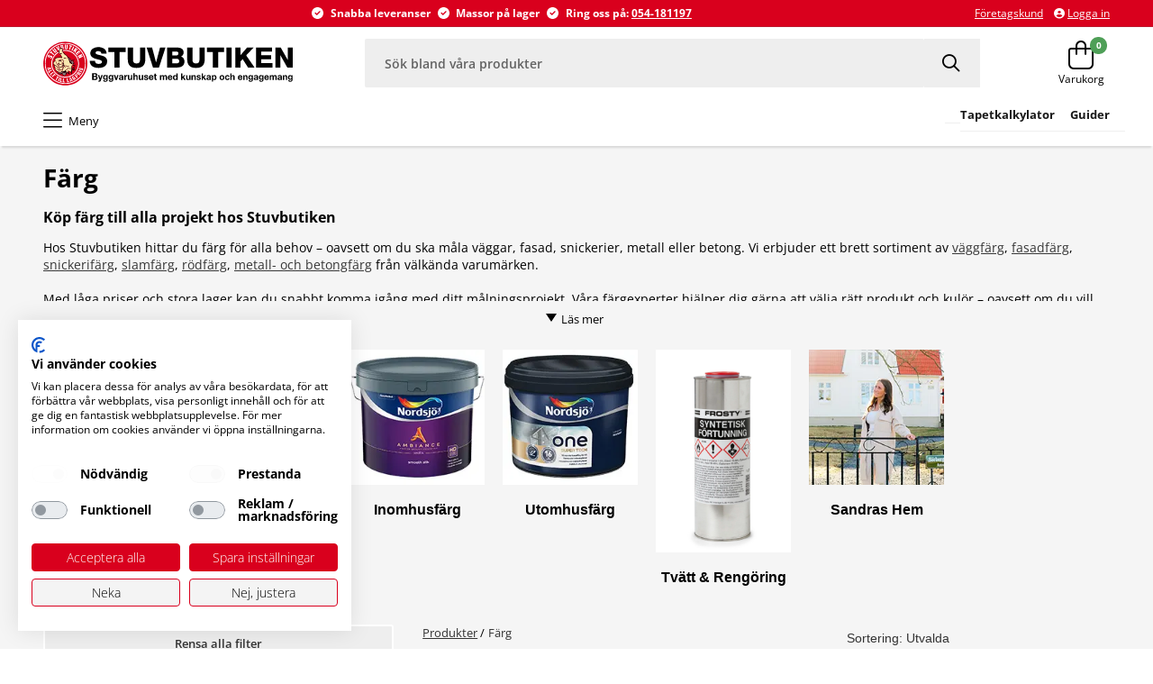

--- FILE ---
content_type: text/html; charset=utf-8
request_url: https://www.stuvbutiken.com/produkter/farg
body_size: 10472
content:


<!DOCTYPE html>
<html lang="sv-se">
<head>
    
    
        <script src="https://consent.cookiefirst.com/sites/stuvbutiken.com-0168ec5d-4170-4df9-a2cd-835c13431e5e/consent.js"></script>
    

    <meta charset="utf-8" />
    <meta name="viewport" content="width=device-width, height=device-height, initial-scale=1.0">

    <title>F&#xE4;rg &amp; tapet till l&#xE5;ga priser p&#xE5; Stuvbutiken</title>
        <meta name="description" content="Stort utbud av f&#xE4;rg &amp; tapet fr&#xE5;n k&#xE4;nda varum&#xE4;rken! L&#xE5;ga priser, kul&#xF6;ranpassning, fraktfritt p&#xE5; tapeter &amp; provbitar. Bes&#xF6;k oss online eller i Karlstad!" />

        <link rel="canonical" href="https://www.stuvbutiken.com/produkter/farg" />

    
        <script>
            (function (w, d, s, l, i) {
            w[l] = w[l] || []; w[l].push({
                'gtm.start':
                    new Date().getTime(), event: 'gtm.js'
            }); var f = d.getElementsByTagName(s)[0],
                j = d.createElement(s), dl = l != 'dataLayer' ? '&l=' + l : ''; j.async = true; j.src =
                    'https://www.googletagmanager.com/gtm.js?id=' + i + dl; f.parentNode.insertBefore(j, f);
            })(window, document, 'script', 'dataLayer', 'GTM-M34BQDQL');
        </script>


    <link rel="shortcut icon" href="/content/icon.ico?d=220322" />
    <link href="https://cdn.svenskwebbhandel.se/fontawesome/6.2.0/css/all.min.css" as="style" rel="stylesheet" type="text/css" />
    <link href="https://cdn.svenskwebbhandel.se/googlefonts/opensans/font-face.min.css?d=220823&display=swap"
          as="style"
          rel="preload"
          onload="this.onload=null;this.rel='stylesheet'" />
    <link href="https://cdn.svenskwebbhandel.se/js-swiper/8.2.2/swiper.min.css" rel="stylesheet" />
    <link rel="stylesheet" href="/lib/styles/above-fold.min.css?v=IVuKw1yAURcWVpl1pZXTP0jeMDqytNFIEw6pkdgVPyA" />
    <script src="/js/above-fold.min.js?v=65QmrGY1l-cW2vqCAW_V7Rz_YGzaD3Z0tEjBnSdfwoU"></script>

    
    <link rel="stylesheet" href="/lib/styles/article-list.min.css?v=ADM_cPzhPQRjd3Q8Rv0SoSAfWQmftM46bfQS3i-4Ke0" />
        <style>
    .layout-wrapper {
        max-width: 100%;
    }

    .swh-template {
        max-width: 95%;
    }

</style>
<style media="screen and (min-width: 0) and (max-width: 820px)">
    .swh-col.hide-desktop {
        display: block;
    }

    .swh-col.hide-mobile {
        display: none;
    }

    .swh-template .swh-col {
        width: 100%!important;
    }
</style>

    <style>
        @import url("https://cdn.jsdelivr.net/npm/bootstrap-icons/font/bootstrap-icons.css");
footer{
border-bottom:2px solid #000;
}

/* .article a figure {
    height: fit-content;
}

.article a figure img {
    height: 100%;
}

.article {
    width: calc(25% - 0.75em);

} */

.extra {
font-size:1.5rem;
font-weight:600;
}

.enrad {
display:flex;
flex-direction:row;
}

.btn {
border: solid white 1px;
color: white;
background: rgba(0,0,0,0.1);
margin: 5px;
}




.circleborder{
top:1rem;
align-self:start;
  position:absolute;
  padding-bottom:30rem;
  padding: 5vmin;
  color: white;
 background-image: url("https://stuvbutiken-test.svenskwebbhandel.se/image?path=cms/e08b5a6c-4a0a-45e0-b94b-e36e207d47c9/cirkel.png");
background-size: contain;
background-repeat: no-repeat;
display:flex;
align-items:center;
border-radius:50%;
flex-direction:column;


}


.circleborder  h5 {
display:flex;
font-size:1.9rem;
    margin-block-start: 0em;
    margin-block-end: 0em;
    margin-inline-start: 0px;
    margin-inline-end: 0px;
    font-weight: bold;

}

.upptill {
font-size: 0.8rem;
}



@media only screen and (max-width: 820px) {
.doljmobil {
display:none;
  }
}

.stuv_content-wrapper {
			  width: 100%;
			  margin: 0 auto;
			}

.stuv_text {
			  line-height: 1.5;
			  overflow: hidden;
			  position: relative;
			}

.stuv_box > .stuv_content {
			  max-height: 13.3em; /* Adjust this value for the desired number of visible lines */
			  overflow: hidden;
			}

.stuv_box > .stuv_content.expanded {
			  max-height: none;
			}

.stuv_box > .stuv_content.expanded .stuv_text::after {
			  display: none; /* Hide the gradient overlay when content is expanded */
			}

.stuv_text::after {
			  stuv_content: "";
			  display: block;
			  width: 100%;
			  height: 100%;
			  position: absolute;
			  bottom: 0;
			  left: 0;
			  background: linear-gradient(to bottom, rgba(255, 255, 255, 0), rgba(255, 255, 255, 1) 70%);
			  z-index: 1; /* Ensure the gradient overlay is above the content */
			}

.stuv_read-more {
			  display: block;
			  margin-top: 10px;
			  text-align: center;
			  cursor: pointer;
			  border: none;
			  background-color: transparent;
			  border:0px solid;
			  border-radius:20px;
			  border-color:#ccc;

			}
			
.triangle {
			  width: 0;
			  height: 0;
			  border-left: 6px solid transparent;
			  border-right: 6px solid transparent;
			  border-top: 9px solid black;
			  position:relative;
			  top:12px;
			  right:5px;
			}




    </style>

    <style>
         .stuv_content-wrapper {
			  width: 100%;
			  margin: 0 auto;
			}

			.stuv_text {
			  line-height: 1.5;
			  overflow: hidden;
			  position: relative;
			}

			.stuv_box > .stuv_content {
			  max-height: 12.3em; /* Adjust this value for the desired number of visible lines */
			  overflow: hidden;
			}

			.stuv_box > .stuv_content.expanded {
			  max-height: none;
			}

			.stuv_box > .stuv_content.expanded .stuv_text::after {
			  display: none; /* Hide the gradient overlay when content is expanded */
			}

			.stuv_text::after {
			  stuv_content: "";
			  display: block;
			  width: 100%;
			  height: 100%;
			  position: absolute;
			  bottom: 0;
			  left: 0;
			  background: linear-gradient(to bottom, rgba(255, 255, 255, 0), rgba(255, 255, 255, 1) 70%);
			  z-index: 1; /* Ensure the gradient overlay is above the content */
			}

			.stuv_read-more {
			  display: block;
			  margin-top: 10px;
			  text-align: center;
			  cursor: pointer;
			  border: none;
			  background-color: transparent;
			  border:0px solid;
			  border-radius:20px;
			  border-color:#ccc;

			}
			
			.triangle {
			  width: 0;
			  height: 0;
			  border-left: 6px solid transparent;
			  border-right: 6px solid transparent;
			  border-top: 9px solid black;
			  position:relative;
			  top:12px;
			  right:5px;
			}
    </style>



    <link rel="stylesheet" href="/designsetup" />
</head>
<body>
    
    <noscript>
        <iframe src="https://www.googletagmanager.com/ns.html?id=GTM-M34BQDQL" 
           height="0" width="0" style="display:none;visibility:hidden"></iframe>
    </noscript>

    <noscript b-uvhbglawi7>
        <img height="1" width="1" style="display:none" src="https://www.facebook.com/tr?id=172451939926658&amp;ev=PageView&amp;noscript=1" />
    </noscript>
    
<div class="spinner hide">
    <div class="inner">
        <span class="icon"></span>
        <span>Laddar...</span>
        <span>Tack f&#xF6;r ditt t&#xE5;lamod!</span>
    </div>
</div>
    <header b-uvhbglawi7 class="layout-element flex wrap">
        <div b-uvhbglawi7 class="skip-to-content">
            <a class="skip-link" href="#MainHref">Till sidans innehåll</a>
            <a class="skip-link" href="#MainFooter">Till sidfoten</a>
        </div>
        <div b-uvhbglawi7 class="usp-content">
            <div b-uvhbglawi7 class="layout-wrapper">
                <nav b-uvhbglawi7 class="information-pages" aria-label="Informationsnavigation">
                    

                </nav>
                <div b-uvhbglawi7 class="textblock">
                       <div class="textblock-text"><img src="/content/circle-check-solid.svg" height="13" width="13" alt="" /><p>Snabba leveranser</p><img src="/content/circle-check-solid.svg" height="13" width="13" alt="" /><p>Massor p&aring; lager</p><img src="/content/circle-check-solid.svg" height="13" width="13" alt="" /><p>Ring oss p&aring;:&nbsp;<a href="tel:+46054181197">054-181197</a></p></div>

                </div>
                <nav b-uvhbglawi7 class="customer-pages flex align-c" aria-label="Kundnavigation">
                        <a class="sign-in" href="/bli-kund">
                            <span b-uvhbglawi7>Företagskund</span>
                        </a>
                        <a class="sign-in" href="/logga-in">
                            <span b-uvhbglawi7 class="icon"></span>
                            <span b-uvhbglawi7>Logga in</span>
                        </a>
                </nav>
            </div>
        </div>
        <div b-uvhbglawi7 class="header-content layout-wrapper">
            <button b-uvhbglawi7 class="toggle-menu hide-desktop">
                <span b-uvhbglawi7>Meny</span>
            </button>

            <a id="Logo" alt="Logo" title="Startsidan" href="/"></a>

            <div b-uvhbglawi7 class="search">
                <label b-uvhbglawi7 for="SearchBox">Sök i webbutiken</label>
                <input b-uvhbglawi7 type="text" id="SearchBox" name="SearchBox" placeholder="Sök bland våra produkter" />
                <button b-uvhbglawi7 id="SearchButton" aria-label="Sök"></button>
                <div b-uvhbglawi7 class="search-content hide"></div>
            </div>
                <span b-uvhbglawi7 class="favorite-btn-space"></span>
                <div b-uvhbglawi7 class="small-cart">
                    <button b-uvhbglawi7 class="toggle-cart icon-button" data-trap-id="TrapPageCart">
                        <span b-uvhbglawi7 class="text">Varukorg</span>
                        <span b-uvhbglawi7 class="count">0</span>
                    </button>
                </div>
                <div b-uvhbglawi7 id="TrapPageCart" class="page-cart hide">
<div class="cart-blanket toggle-cart"></div>
<div id="PageCart">
    <header class="cart-layout">
        <span>Varukorg</span>

            <button class="toggle-cart" aria-label="St&#xE4;ng varukorg" data-closing-tag></button>
            <br />
            <br />
    </header>
    <div class="cart-layout cart-items alert-placeholder">


        


    <div class="cart-empty">Din varukorg är tom...</div>

    </div>
    <div class="cart-layout cart-summary">
            <span><div class="grid grid-cols-2">    <span>Summa varor:</span>    <span class="cart-total"></span></div>    <div class="shipping-cost hide grid grid-cols-2">        <span>Frakt:</span>        <span class="cart-shipping"></span>    </div>    <div class="grid grid-cols-2">            <span>Moms ingår med:</span>        <span class="total-vat"></span>    </div>    <div class="cart-discount-container hide">        <span>Rabatt:</span>        <span class="cart-discount"></span>    </div>    <div class="grid grid-cols-2">        <span>Att betala:</span>        <span class="cart-to-pay"></span>    </div></span>

            <a href="/order/checkout"><span>Till kassan</span></a>
    </div>
</div>


</div>
            <div b-uvhbglawi7 class="blanket"></div>
        </div>
        <nav b-uvhbglawi7 class="component-primary-menu layout-wrapper" aria-label="Produktnavigation" id="ComponentMenu">
            <button b-uvhbglawi7 class="toggle-menu">
                <span b-uvhbglawi7 id="MenuButtonName">Meny</span>
            </button>
            <div b-uvhbglawi7 class="navigation" style="width:100%;">
                <div class="primary-menu" data-level="0" data-accessibility="menu-container">
    <header>
        <span class="title">Meny</span>
        <button class="toggle-menu" aria-label="St&#xE4;ng meny"></button>
    </header>
    <ul>
            <li data-path="produkter/farg">
                <a class="toggle-dropdown" data-level="1" href="/produkter/farg">F&#xE4;rg</a>
                    <div class="toggle-submenu" aria-controls="MenuContentBlock" aria-expanded="false" aria-label="Öppna undermeny F&#xE4;rg" data-accessibility="Submenu-button" tabindex="0"></div>
            </li>
            <li data-path="produkter/tapet">
                <a class="toggle-dropdown" data-level="1" href="/produkter/tapet">Tapet</a>
                    <div class="toggle-submenu" aria-controls="MenuContentBlock" aria-expanded="false" aria-label="Öppna undermeny Tapet" data-accessibility="Submenu-button" tabindex="0"></div>
            </li>
            <li data-path="produkter/badrum-spabad">
                <a class="toggle-dropdown" data-level="1" href="/produkter/badrum-spabad">Badrum &amp; Spabad</a>
                    <div class="toggle-submenu" aria-controls="MenuContentBlock" aria-expanded="false" aria-label="Öppna undermeny Badrum &amp; Spabad" data-accessibility="Submenu-button" tabindex="0"></div>
            </li>
            <li data-path="produkter/kakel-klinker">
                <a class="toggle-dropdown" data-level="1" href="/produkter/kakel-klinker">Kakel &amp; klinker</a>
                    <div class="toggle-submenu" aria-controls="MenuContentBlock" aria-expanded="false" aria-label="Öppna undermeny Kakel &amp; klinker" data-accessibility="Submenu-button" tabindex="0"></div>
            </li>
            <li data-path="produkter/golv">
                <a class="toggle-dropdown" data-level="1" href="/produkter/golv">Golv &amp; Mattor</a>
                    <div class="toggle-submenu" aria-controls="MenuContentBlock" aria-expanded="false" aria-label="Öppna undermeny Golv &amp; Mattor" data-accessibility="Submenu-button" tabindex="0"></div>
            </li>
            <li data-path="produkter/hus-bygg">
                <a class="toggle-dropdown" data-level="1" href="/produkter/hus-bygg">Hus &amp; bygg</a>
                    <div class="toggle-submenu" aria-controls="MenuContentBlock" aria-expanded="false" aria-label="Öppna undermeny Hus &amp; bygg" data-accessibility="Submenu-button" tabindex="0"></div>
            </li>
            <li data-path="produkter/el-belysning">
                <a class="toggle-dropdown" data-level="1" href="/produkter/el-belysning">El &amp; Belysning</a>
                    <div class="toggle-submenu" aria-controls="MenuContentBlock" aria-expanded="false" aria-label="Öppna undermeny El &amp; Belysning" data-accessibility="Submenu-button" tabindex="0"></div>
            </li>
            <li data-path="produkter/varme-vvs">
                <a class="toggle-dropdown" data-level="1" href="/produkter/varme-vvs">V&#xE4;rme &amp; VVS</a>
                    <div class="toggle-submenu" aria-controls="MenuContentBlock" aria-expanded="false" aria-label="Öppna undermeny V&#xE4;rme &amp; VVS" data-accessibility="Submenu-button" tabindex="0"></div>
            </li>
            <li data-path="produkter/hem-inredning">
                <a class="toggle-dropdown" data-level="1" href="/produkter/hem-inredning">Hem &amp; Inredning</a>
                    <div class="toggle-submenu" aria-controls="MenuContentBlock" aria-expanded="false" aria-label="Öppna undermeny Hem &amp; Inredning" data-accessibility="Submenu-button" tabindex="0"></div>
            </li>
            <li data-path="produkter/tradgard-fritid">
                <a class="toggle-dropdown" data-level="1" href="/produkter/tradgard-fritid">Tr&#xE4;dg&#xE5;rd &amp; Fritid</a>
                    <div class="toggle-submenu" aria-controls="MenuContentBlock" aria-expanded="false" aria-label="Öppna undermeny Tr&#xE4;dg&#xE5;rd &amp; Fritid" data-accessibility="Submenu-button" tabindex="0"></div>
            </li>
            <li data-path="produkter/outlet">
                <a class="toggle-dropdown" data-level="1" href="/produkter/outlet">Outlet</a>
                    <div class="toggle-submenu" aria-controls="MenuContentBlock" aria-expanded="false" aria-label="Öppna undermeny Outlet" data-accessibility="Submenu-button" tabindex="0"></div>
            </li>
    </ul>
    <div id="MenuContentBlock" class="menu-content-block hide" aria-live="polite" data-accessibility="menu-block" tabindex="-1"></div>
    <div class="menu-content-block-extra" tabindex="-1">
        


            <a class="sign-in" tabindex="0" href="/bli-kund">
                <span>Företagskund</span>
            </a>
            <a class="sign-in" tabindex="0" href="/Account/Login">
                <span class="icon"></span>
                <span>Logga in</span>
            </a>
    </div>
</div>
            </div>
            <div b-uvhbglawi7 class="extra-menublock">
                   <div class="textblock-text"><p><a href="https://www.stuvbutiken.com/foretagscenter" style="font-size:8.4px;font-weight:700;"><span style="color:#000000;font-size:small;"><strong></strong></span></a></p><p><span style="color:#000000;font-size:small;"><strong></strong></span><a href="https://www.stuvbutiken.com/stuvbutikens-tapetkalkylator" style="font-size:8.4px;font-weight:700;"><span style="color:#000000;font-size:small;"><strong>Tapetkalkylator</strong></span></a><strong></strong></p><p><a href="https://www.stuvbutiken.com/guider" style="font-size:8.4px;font-weight:700;"><span style="color:#000000;font-size:small;"><strong>Guider</strong></span></a><strong></strong></p></div>

            </div>
        </nav>
    </header>

    <main b-uvhbglawi7 role="main" class="layout-element" id="MainHref">
        


<div class="background-wrap">
    <div class="alert hide" role="alert" aria-live="assertive">
    <p><span class="msg"></span></p>
    <button class="alert-close"></button>
</div>

        <div class="swh-template layout-wrapper">
            <input type="hidden" name="ArticleGroupID" value="25fbace4-db44-4be3-9f8f-3f53417d03f2" />

        </div>
            


<div class="swh-template layout-wrapper"><div class="swh-col cms-text  varugruppmeny"  style="width: 100%;padding:0px;background-color: #f5f5f5;"  data-itemtype="Text"  id="Text-590378814">
<span style="font-size:small;"></span><div class="stuv_content-wrapper stuv_box"><div class="stuv_content"><h1>F&auml;rg</h1><h2>K&ouml;p f&auml;rg till alla projekt hos Stuvbutiken</h2><p>Hos Stuvbutiken hittar du f&auml;rg f&ouml;r alla behov &ndash; oavsett om du ska m&aring;la v&auml;ggar, fasad, snickerier, metall eller betong. Vi erbjuder ett brett sortiment av <a href="https://www.stuvbutiken.com/produkter/farg/inomhusfarg/vaggfarg" style="color:#383838;">v&auml;ggf&auml;rg</a>, <a href="https://www.stuvbutiken.com/produkter/farg/utomhusfarg/fasadfarg" style="color:#383838;">fasadf&auml;rg</a>, <a href="https://www.stuvbutiken.com/produkter/farg/inomhusfarg/snickerifarg" style="color:#383838;">snickerif&auml;rg</a>, <a href="https://www.stuvbutiken.com/produkter/farg/utomhusfarg/slam-rodfarg" style="color:#383838;">slamf&auml;rg</a>, <a href="https://www.stuvbutiken.com/produkter/farg/utomhusfarg/slam-rodfarg" style="color:#383838;">r&ouml;df&auml;rg</a>, <a href="https://www.stuvbutiken.com/produkter/farg/utomhusfarg/betong-metallfarg" style="color:#383838;">metall- och betongf&auml;rg</a> fr&aring;n v&auml;lk&auml;nda varum&auml;rken. <br /><br />Med l&aring;ga priser och stora lager kan du snabbt komma ig&aring;ng med ditt m&aring;lningsprojekt. V&aring;ra f&auml;rgexperter hj&auml;lper dig g&auml;rna att v&auml;lja r&auml;tt produkt och kul&ouml;r &ndash; oavsett om du vill ha en f&auml;rdig nyans eller din egen favorit, blandad p&aring; plats i butiken. <br /><br />Hos Stuvbutiken handlar du tryggt, enkelt och prisv&auml;rt &ndash; b&aring;de online och i butik. Ge ditt hem eller projekt nytt liv med f&auml;rg av h&ouml;gsta kvalitet! </p></div><!--<center><button class="stuv_read-more">&#x25BC; L&auml;s mer </button></center>--> <center><button class="stuv_read-more"><span class="triangle"></span>L&auml;s mer </button></center></div></div><div class="swh-col cms-spacer "  style="width: 100%;padding:3px;"  data-itemtype="Spacer"  id="Spacer-1406373104"></div></div>
        <div class="swh-template layout-wrapper artgroup-thumbnails">
            
<div class="component component-articlegroup-thumbnails" id="ArticleGroupThumbnails">
	<div class="overflow-swiper-outer" aria-label="">
		<ul class="overflow-swiper-inner">
				<li class="overflow-swiper-item">
					<a href="/produkter/farg/fog-spackel-lagning">
							<figure><img alt="" src="/image?path=/articlegroups/30860575_1.jpg" /></figure>
						<span>Fog, Spackel &amp; Lagning</span>
					</a>
				</li>
				<li class="overflow-swiper-item">
					<a href="/produkter/farg/maleriverktyg-tillbehor">
							<figure><img alt="" src="/image?path=/articlegroups/8635180_1.jpg" /></figure>
						<span>M&#xE5;leriverktyg &amp; Tillbeh&#xF6;r</span>
					</a>
				</li>
				<li class="overflow-swiper-item">
					<a href="/produkter/farg/inomhusfarg">
							<figure><img alt="" src="/image?path=/articlegroups/V&#xE4;ggf&#xE4;rg_liten.jpg" /></figure>
						<span>Inomhusf&#xE4;rg</span>
					</a>
				</li>
				<li class="overflow-swiper-item">
					<a href="/produkter/farg/utomhusfarg">
							<figure><img alt="" src="/image?path=/articlegroups/Fasadf&#xE4;rg_liten.jpg" /></figure>
						<span>Utomhusf&#xE4;rg</span>
					</a>
				</li>
				<li class="overflow-swiper-item">
					<a href="/produkter/farg/tvatt-rengoring">
							<figure><img alt="" src="/image?path=/articlegroups/6024929_SYNTETISK-FORTUNNING-1L-scaled.jpg" /></figure>
						<span>Tv&#xE4;tt &amp; Reng&#xF6;ring</span>
					</a>
				</li>
				<li class="overflow-swiper-item">
					<a href="/produkter/farg/sandras-hem">
							<figure><img alt="" src="/image?path=/articlegroups/SAndra_ute_liten.jpg" /></figure>
						<span>Sandras Hem</span>
					</a>
				</li>
		</ul>
		<span class="overflow-swiper-arrow overflow-swiper-arrow-left hide fas fa-arrow-left"></span>
		<span class="overflow-swiper-arrow overflow-swiper-arrow-right hide fas fa-arrow-right"></span>
	</div>

</div>
        </div>

    <div class="layout-wrapper articles-wrapper">
        <div class="filter-blanket toggle-filter-menu"></div>
        <div class="filters spin">
            <div class="filter-wrapper hide">
                <div class="filter-heading">
                    <span>Filter</span>
                    <button class="clear-filter clear-all-filter">Rensa alla filter</button>
                </div>
                <div class="inner-filters">
                    <div class="filter">
                        <div class="filter-name">
                            Pris
                            <button class="clear-filter">Rensa filter</button>
                        </div>
                        <div class="price-filters inner radio"></div>
                    </div>
                    <div class="filter">
                        <div class="filter-name">
                            Lager
                        </div>
                        <div class="stock-filter inner">
                            <label data-type="stock">
                                I lager
                                <span class="icon"></span>
                            </label>
                        </div>
                    </div>
                    <div class="ajax-filters"></div>
                </div>
            </div>
            <button class="close-filter toggle-filter-menu">Visa produkter</button>
        </div>
        <div class="articles-layout">
            
<div class="breadcrumbs">
        <a class="" href="/produkter">Produkter</a>
            <span class="selector">/</span>
        <a class="selected" href="/produkter/farg">Färg</a>
</div>
            <button class="filter-menu toggle-filter-menu">Filter</button>
            

    <select name="OrderBy" id="OrderBy" class="dropdown">
        <option value="Selected">Sortering: Utvalda</option>


            <option value="Latest">Sortering: Nyheter</option>


            <option value="ArticleCode">Sortering: Artikelnummer</option>

            <option value="Name">Sortering: Namn</option>


            <option value="PriceAsc">Sortering: Pris</option>

    </select>



            <div class="articles spin"></div>
            <div class="pagination hide">
    <div class="pagination-summary">
        <span>Du har sett</span>
        <span class="loaded-number"></span>
        <span>av</span>
        <span class="total-number"></span>
        <span>produkter</span>
    </div>
    <div class="pagination-indicator">
        <div class="pagination-highlight"></div>
    </div>
    <div class="pagination-buttons">
        <button class="load-more">Visa fler produkter</button>
    </div>
</div>
        </div>
    </div>
</div>




    </main>

    <footer b-uvhbglawi7 class="layout-element flex wrap" id="MainFooter">
        <div b-uvhbglawi7 class="footer-content layout-wrapper">
            <div b-uvhbglawi7 class="footer-col">
                   <div class="textblock-text"><h2>Kontaktuppgifter</h2><p>Stuvbutiken AB<br />Bromsgatan 5<br />653 41 Karlstad<br />Orgnr. 556454-2545<br />Tel. 054-181197<br /><a href="mailto:kundservice@stuvbutiken.se">kundservice@stuvbutiken.se</a></p><h3>&Ouml;ppettider i butiken</h3><p>Vardagar 06:30-19<br />L&ouml;rdag 09-16<br />S&ouml;ndag 10-16
</p></div>

            </div>
            
    <div class="footer-col">
        <h2>Kundtjänst</h2>
        <a class="" href="/kundtjanst">Kundtjänst</a>
            <a class="" href="/produktaterkallelser">Produktåterkallelser</a>
            <a class="" href="/kopvillkor-butik">Köpvillkor Butik</a>
            <a class="" href="/integritetspolicy">Integritetspolicy</a>
            <a class="" href="/kopvillkor">Köpvillkor Webshop</a>
    </div>    
    <div class="footer-col">
        <h2>Om oss</h2>
        <a class="" href="/om-oss">Om oss</a>
            <a class="" href="/veckans-annonsblad">Veckans Annonsblad</a>
            <a class="" href="/oppettider">Stuvbutikens öppettider</a>
            <a class="" href="/jobba-hos-oss">Jobba med oss</a>
    </div>    
    <div class="footer-col">
        <h2>Tjänster & Uthyrning</h2>
        <a class="" href="/vara-tjanster">Tjänster & Uthyrning</a>
            <a class="" href="/badrumsplanerare">Badrumsplanerare</a>
            <a class="" href="/hantverkarformedling">Hantverkarförmedling</a>
            <a class="" href="/foretagscenter">Företagscenter</a>
            <a class="" href="/projektradgivning">Projektrådgivning</a>
    </div>    
    <div class="footer-col">
        <h2>Guider</h2>
        <a class="" href="/guider">Guider</a>
            <a class="" href="/mala-vagg">Måla Vägg</a>
            <a class="" href="/sandras-hem">Sandras Hem</a>
            <a class="" href="/trender-2025-kakel-klinker">Trender 2025 - Kakel & Klinker</a>
            <a class="" href="/trender-2025-tapeter">Trender 2025 - Tapeter</a>
            <a class="" href="/topplista-tapeter">Topplista Tapeter</a>
            <a class="" href="/tapetskola">Tapetskola</a>
    </div>    

        </div>

        <div b-uvhbglawi7 class="other">
            <div b-uvhbglawi7 class="layout-wrapper">
                <div b-uvhbglawi7 class="social-media">
                       <div class="textblock-text"><a href="https://sv-se.facebook.com/stuvbutiken/" aria-label="Facebook"><img src="/content/facebook-brands.svg" height="20" width="20" alt="" /></a>
<a href="https://www.instagram.com/stuvbutiken/" aria-label="Instagram"><img src="/content/instagram-brands.svg" height="20" width="20" alt="" /></a></div>

                </div>

                <div b-uvhbglawi7 class="copyright">
                    <small b-uvhbglawi7>&copy; 2022 - Stuvbutiken.se</small>
                    <a target="_blank" href="https://www.svenskwebbhandel.se">
                        <img alt="Powered By SWH" loading="lazy" width="142" height="10" src="/content/poweredBySwh.png" />
                    </a>
                </div>

                    <a class="vat-toggle" href="/customer/excludevat">Visa priser utan moms</a>
            </div>
        </div>

        <button b-uvhbglawi7 class="up-btn" aria-label="Till toppen"></button>
    </footer>

    <link rel="preload" href="/formhelper/formhelper.min.css" as="style" onload="this.onload=null;this.rel='stylesheet'" />
    <link rel="preload" href="/lib/styles/below-fold.min.css?v=n7Q6qHq5uVZExFuPeVIa9gHf-AVk0y0hM0v6kfARN1w" as="style" onload="this.onload=null;this.rel='stylesheet'" />
    <link rel="preload" href="https://cdn.svenskwebbhandel.se/fontawesome/6.2.0/css/fa-small.min.css" as="style" onload="this.onload=null;this.rel='stylesheet'">
    <link rel="preload" href="https://cdn.svenskwebbhandel.se/js-swiper/8.2.2/swiper-bundle.min.css" as="style" onload="this.onload=null;this.rel='stylesheet'" />
    <link rel="stylesheet" type="text/css" href="/publicinfo/CMSCss?v=638962007044230000" />

    <noscript b-uvhbglawi7>
        <link rel="stylesheet" href="/formhelper/formhelper.min.css" />
        <link rel="stylesheet" href="/lib/styles/below-fold.min.css?v=n7Q6qHq5uVZExFuPeVIa9gHf-AVk0y0hM0v6kfARN1w" />
        <link href="https://cdn.svenskwebbhandel.se/fontawesome/6.2.0/css/fa-small.min.css" rel="stylesheet">
        <link href="https://cdn.svenskwebbhandel.se/js-swiper/8.2.2/swiper-bundle.min.css" rel="stylesheet" />
    </noscript>

    <script>
        window.dataLayer = window.dataLayer || [];
        window.dataLayer.push({ event_id: "" });
    </script>

    <script src="//cdnjs.cloudflare.com/ajax/libs/jquery/3.6.1/jquery.min.js"></script>
    <script src="/formhelper/formhelper.bundle.min.js"></script>
    <script src="https://cdn.svenskwebbhandel.se/js-swiper/8.2.2/swiper-bundle.min.js"></script>
    <script src="/lib/swh/swiper/swiper.js"></script>
    <script src="/js/below-fold.min.js?v=IOV9g9kpExs-CG66cbCl3QOW7sC5N8fbwmYZgTJFfT4" data-message="" data-messagetype="Failed">
    </script>
    <script src="/lib/articlegroup/menu.min.js?v=-TQ7JU7wJ06EOkbfGLITpEqlkbfbrLEcMvRQHyE2qS4"></script>
    <script src="/js/brand.min.js?v=F_8i8VsQxc5IlRukNm3yZLIlkGbVxTTtzH5FP7XsNjM"></script>
    <script src="/lib/swh/accessibility/accessibility.js" type="module"></script>

        <script src="/lib/cart/cart.min.js?v=9BQ6A9jVDE9XHLnSUhqWVBOpIpz7rshWVoLSJqecar8" data-smallcartcontainer="small-cart" data-smallcartcount="count">
        </script>
    
        <!-- ImBox -->
        <script type="text/javascript">
            var _sid = '2043';
            (function () {
                var se = document.createElement('script'); se.type = 'text/javascript'; se.async = true;
                se.src = ('https:' == document.location.protocol ? 'https://' : 'http://') + 'files.imbox.io/app/dist/initWidget.js';
                var s = document.getElementsByTagName('script')[0]; s.parentNode.insertBefore(se, s);
            })();
        </script>
        <!-- //ImBox Script -->
        <style>
            .imbox-wrapper iframe {
                bottom: 40px !important;
                right: 5px !important;
            }
        </style>
    

    
    <script id="ArticleGroupScripts" data-articlegroupid="25fbace4-db44-4be3-9f8f-3f53417d03f2" data-articlescontainer="articles" data-orderby="OrderBy" data-defaultorderby="Selected" data-page="0" src="/lib/articlegroup/articlegroup.min.js?v=N6DTt2ZSUgT38uwDguICbv9asohtZoreBW-M6oCg9mc">
    </script>

    <script src="/lib/pagination/pagination.min.js?v=xbv4Nq5dNqwpQJRQJ4WxQY-S4wIpHn1bRKazZdIvzMs" data-page="0"></script>
    <script src="/lib/orderby/orderby.min.js?v=4h42ZIkXC1z6XQryNFcB0OoIfX74n4O1XochhE8SUDc"></script>
    <script id="FavoriteScripts" src="/lib/articlefavorite/articlefavoritescripts.min.js?v=qMmD6DdkKhuX3WGyhjFQKQXnio69MoUyl68HaGaH26g"></script>

        
    <script>
        console.log("test");

const content = document.querySelector('.stuv_content');
    const button = document.querySelector('.stuv_read-more');
    const text = document.querySelector('.stuv_text');
 
    button.addEventListener('click', () => {
        content.classList.toggle('expanded');
        button.textContent = content.classList.contains('expanded') ? '\u25B2 L\u00E4s mindre' : '\u25BC L\u00E4s mer';
        //button.textContent = content.classList.contains('expanded') ? '\u25B2 L\u00E4s mindre' : '\u25BC L\u00E4s mer';
        text.classList.toggle('truncated');
    });


    </script>
    <script>
         const content = document.querySelector('.stuv_content');
    const button = document.querySelector('.stuv_read-more');
    const text = document.querySelector('.stuv_text');

    button.addEventListener('click', () => {
        content.classList.toggle('expanded');
        button.textContent = content.classList.contains('expanded') ? '\u25B2 L\u00E4s mindre' : '\u25BC L\u00E4s mer';
        //button.textContent = content.classList.contains('expanded') ? '\u25B2 L\u00E4s mindre' : '\u25BC L\u00E4s mer';
        text.classList.toggle('truncated');
    });
    </script>



    <script src="/js/overflowSwiper.min.js?v=eM-Gkva0kiJ1OauQTXOvt-4asGyQhnjuo7BFxAuq3HA"></script>
    <script>

        document.body.onload = function () {
            var overflowSwipers = document.querySelectorAll('.component-overflow-swiper');
            if (overflowSwipers) {
                overflowSwipers.forEach(el => {
                    var id = el.getAttribute("id");
                    var overflowSwiper = new OverflowSwiper('#' + id);
                    overflowSwiper.init();
                })
            }

            var overflowSwipers = document.querySelectorAll('.component-articlegroup-thumbnails');
            if (overflowSwipers) {
                overflowSwipers.forEach(el => {
                    var id = el.getAttribute("id");
                    var overflowSwiper = new OverflowSwiper('#' + id);
                    overflowSwiper.init();
                })
            }
        };
    </script>
</body>
</html>


--- FILE ---
content_type: text/css
request_url: https://www.stuvbutiken.com/lib/styles/article-list.min.css?v=ADM_cPzhPQRjd3Q8Rv0SoSAfWQmftM46bfQS3i-4Ke0
body_size: 2529
content:
.filter-blanket{display:none}.filter-menu{align-items:center;border:0;background:none;font-weight:700;opacity:0;display:none;transition:.5s background}.filter-menu:hover{background:#000;color:#fff}.filter-menu:before{content:"";display:block;font-family:'Font Awesome 6 Pro';font-weight:600;font-size:1rem;transition:unset;margin-right:.25em}.filters{display:flex;flex-direction:column;max-width:100%;width:400px;margin-right:2em}.filters .filter-heading{display:flex;order:10000;aspect-ratio:302/54}.filters .filter-heading span{display:none}.filters .clear-filter{background:#eee;border:2px solid #fff;border-radius:3px;color:#333;margin:0 0 auto auto!important;padding:.75em .5em;transition:.5s background;font-size:.8rem;width:100%;font-weight:600;min-width:5rem}.filters .clear-filter:hover{background:#ddd;color:#333}.filters .close-filter{display:none}.filters .filter{background:#fff;display:flex;flex-direction:column;margin:0 0 1em 0}.filters .filter.hide{display:flex!important}.filters .filter .filter-name{display:flex;font-size:.95rem;font-weight:600;padding:1em 1.8em;border-bottom:2px solid #f5f5f5}.filters .filter .filter-name button{margin:0 0 0 auto;border:0;background:#f5f5f5;color:#333;width:auto;padding:.25em .5em;font-size:.7rem}.filters .filter .filter-name button:hover{background:#ddd}.filters .filter .search-filter{display:flex;width:100%;padding:0 1.8em;margin-top:1em;margin-bottom:-.25em;position:relative}.filters .filter .search-filter input{background:#eee;box-shadow:none;border:0;border-radius:3px;color:#333;font-weight:600;padding:.7em 2.8em .7em .8em;width:100%;outline:0;transition:.5s}.filters .filter .search-filter input:focus{background:#ddd}.filters .filter .search-filter button{background:none;border:0;padding:.8em 1em;position:absolute;right:2.2em;top:0}.filters .filter .search-filter button:after{content:"";display:block;font-family:'Font Awesome 6 Pro';font-weight:500;transition:.5s}.filters .filter .search-filter button:hover:after{font-weight:600}.filters .filter.hide .inner{max-height:220px;overflow:hidden}.filters .filter .inner{max-height:1000000000000000000000000px;position:relative;width:100%;padding:1em 0}.filters .filter .inner:after{opacity:0;height:0}.filters .filter.hide .inner:after{bottom:0;content:"";display:flex;left:0;height:3em;background:linear-gradient(to bottom,rgba(255,255,255,.7) 0%,rgba(255,255,255,1) 70%);position:absolute;width:100%;opacity:1}.filters .filter a{display:flex;font-size:.9rem;padding:.25em 2em;margin-bottom:.25em}.filters .filter a:hover{text-decoration:none}.filters .filter label{cursor:pointer;align-items:center;display:flex;font-size:.9rem;padding:.25em 2em;margin-bottom:.25em;aspect-ratio:auto}.filters .filter label span.color:before{content:"";display:block;font-family:'Font Awesome 6 Pro';font-weight:900;font-size:.9rem;margin-right:.5em}.filters .filter label .icon{margin-right:.45em}.filters .filter label span.icon{margin-right:0;margin-left:auto}.filters .filter label input+span.icon:after,.filters .filter label span.icon:after{content:"";display:block;font-family:'Font Awesome 6 Pro';font-weight:600;font-size:1rem;transition:.5s;margin-left:auto;color:#999}.filters .filter label:hover span.icon:after{color:#666}.filters .filter label.active{font-weight:700}.filters .filter label input:checked+span.icon:after,.filters .filter label.active span.icon:after{color:#333;content:""}.filters .filter label input[type="radio"]+spanspan.icon:after,.filters .filter .radio label .icon:after{content:""}.filters .filter label input[type="radio"]:checked+span.icon:after,.filters .filter .radio label.active span.icon:after{content:""}.filters .filter .range{align-items:center;display:flex;flex-wrap:nowrap;padding:.5em 1.8em 0 1.8em}.filters .filter .range span{display:inline-flex;margin:0 .5em}.filters .filter .range label{background:#eee;border:0;border-radius:3px;font-weight:600;padding:.5em;display:flex;align-items:center}.filters .filter .range label:focus-within{background:#ddd}.filters .filter .range input{background:none;border:0;color:#333;font-weight:600;max-width:4rem;outline:0}.filters .filter .toggle-filter{font-size:.8rem;background:#fff;border:2px solid #323232;border-radius:2px;color:#323232;padding:.6em 1.25em;margin:1em auto 2.5em auto;transition:.5s background}.filters .filter .toggle-filter:hover{background:#323232;color:#fff}@media only screen and (min-width:0) and (max-width:65rem){body.filter-open{overflow:hidden;position:fixed;height:100%;width:100%}body.filter-open header.layout-element{z-index:100}.filter-blanket{display:flex}body.filter-open .filter-blanket{background:rgba(0,0,0,.3);top:0;left:0;position:fixed;height:100%;width:100%;z-index:1000}.articles-wrapper{flex-wrap:wrap}.filter-menu{border-radius:2px;border:1px solid #636363;display:inline-flex;justify-content:center;opacity:1;padding:.5em;margin:0 0 2em 0;width:50%}.filters{position:fixed;transform:translateX(-100vw);top:0;height:100vh;left:0;z-index:10000;background:#fff;transition:transform .5s}.inner-filters{overflow:auto;order:2;max-height:calc(100vh - 8.2rem);padding-bottom:4rem}.filter-open .filters{transform:translateX(0)}.filters .filter-heading{align-items:center;order:1;padding:1em 2em 1em 2em;background:#fff;border-bottom:2px solid #f5f5f5;font-weight:700;position:sticky;top:0;left:0;z-index:10}.filters .filter-heading span{display:flex;font-size:1.1rem;margin-right:auto}.filters .filter-heading .clear-filter{margin:0 0 0 auto;background:#f5f5f5;width:auto;padding:.5em .5em}.filters .filter-heading .clear-filter:hover{background:#ddd}.filter-open .filters .filter{order:2}.filter-open .filters .ajax-filters{order:3;overflow-y:auto}.filters .filter .filter-name{font-size:.95rem}.filters .filter .filter-name button{font-size:.75rem}.filter-open .filters .close-filter{align-items:center;background:#323232;border:0;border-radius:0;padding:1em 1em;color:#fff;display:flex;font-size:1.1rem;font-weight:600;justify-content:center;position:sticky;bottom:0;left:0;width:100%;order:3}.filter-open .filters .close-filter:hover{background:#000}.filters .filter .search-filter{margin-bottom:0}.filters .filter .inner{padding:0 0 0 0}.filters .filter.hide .inner:after{height:3.5em;bottom:-1.5em}.filters .filter label{padding:1em 2em;border-bottom:1px solid #f5f5f5;margin-bottom:0}}@media only screen and (min-width:0) and (max-width:52rem){.filter-menu{width:100%;margin-bottom:1em}}.pagination{display:flex;flex-wrap:wrap;align-content:center;justify-content:center;position:relative;margin:1em 0;width:100%;aspect-ratio:489/58}.pagination span{margin:0 .15rem}.pagination .pagination-summary{display:flex;font-size:.9rem;justify-content:center;margin:0 0 .5em 0;width:100%}.pagination .pagination-summary span{width:auto}.pagination .pagination-indicator{border:1px solid #636363;border-radius:50px;height:1em;max-width:500px;width:100%;overflow:hidden;margin:0 0 1em 0}.pagination .pagination-highlight{background:#304a85;height:1em;border-radius:50px;width:100%}.pagination .pagination-buttons{display:flex;flex-wrap:wrap;justify-content:center;position:relative;width:100%}.pagination .load-more{border:2px solid #323232;background:#323232;border-radius:3px;font-size:1rem;font-weight:600;padding:1em 3em;margin:0 auto;width:500px;transition:.5s background;color:#fff}.pagination .load-more:hover{background:#000;color:#fff}.pagination .pagination-buttons .pagination-no-buttons{display:flex;margin-left:auto;position:absolute;bottom:0;right:0}.pagination .pagination-buttons .pagination-no-buttons .inner{display:flex;position:relative}.pagination .pagination-buttons .pagination-no-buttons button{border:1px solid #323232;border-radius:3px;padding:.5em 1em;transition:.5s background}.pagination .pagination-buttons .pagination-no-buttons button.disabled{border:1px solid #636363;opacity:.7;pointer-events:none;cursor:default}.pagination .pagination-buttons .pagination-no-buttons button.pagination-place{margin:0 .5em}.pagination .pagination-buttons .pagination-no-buttons button.pagination-place .icon{margin-left:.25em}.pagination .pagination-buttons .pagination-no-buttons button:hover{background:#323232;color:#fff}.pagination .pagination-buttons .pagination-change{border:1px solid #636363;background:#fff;display:flex;flex-direction:column;position:absolute;bottom:3em;padding:0;max-height:400px;width:175px;overflow:auto}.pagination .pagination-buttons .pagination-change button.pagination-place{border-radius:0;border:0;margin:0;padding:1em}@media only screen and (min-width:0) and (max-width:95rem){.pagination .pagination-indicator{max-width:100%}.pagination .load-more{max-width:100%;width:100%;margin:0 0 1em 0}.pagination .pagination-buttons .pagination-no-buttons{margin-left:auto;margin-right:auto;position:relative}}

--- FILE ---
content_type: text/javascript
request_url: https://www.stuvbutiken.com/js/overflowSwiper.min.js?v=eM-Gkva0kiJ1OauQTXOvt-4asGyQhnjuo7BFxAuq3HA
body_size: 920
content:
class OverflowSwiper{constructor(n){this.mouseDown=!1;this.startX;this.scrollLeft;this.component=document.querySelector(n);this.outer=null;this.inner=null;this.items=null;this.arrowLeft=null;this.arrowRight=null;this.progressbar=null;this.startDragging=this.startDragging.bind(this);this.useProgressbar=!1}init(){this.outer=this.component.querySelector(".overflow-swiper-outer");this.inner=this.component.querySelector(".overflow-swiper-inner");this.items=this.component.querySelector(".overflow-swiper-item");this.arrowLeft=this.component.querySelector(".overflow-swiper-arrow-left");this.arrowRight=this.component.querySelector(".overflow-swiper-arrow-right");this.progressbar=this.component.querySelector(".overflow-swiper-progressbar");this.useProgressbar=this.progressbar!==null;this.registerEvents();this.setArrows();this.useProgressbar&&this.setProgressbar()}registerEvents(){this.outer.addEventListener("mousemove",n=>this.move(n),!1);this.outer.addEventListener("mousedown",n=>this.startDragging(n),!1);this.outer.addEventListener("mouseup",n=>this.stopDragging(n),!1);this.outer.addEventListener("mouseleave",n=>this.stopDragging(n),!1);this.outer.addEventListener("click",n=>this.arrowClick(n),!1);this.outer.addEventListener("touchstart",n=>this.touchStart(n),!1);this.outer.addEventListener("touchmove",n=>this.touchMove(n),!1);this.outer.addEventListener("touchend",n=>this.touchEnd(n),!1)}stopDragging(){this.mouseDown=!1;this.outer.classList.remove("dragging")}startDragging(n){this.mouseDown=!0;this.startX=n.pageX-this.outer.offsetLeft;this.scrollLeft=this.outer.scrollLeft}move(n){if(n.preventDefault(),this.mouseDown){this.outer.classList.add("dragging");const t=n.pageX-this.outer.offsetLeft,i=t-this.startX;this.outer.scrollLeft=this.scrollLeft-i;this.setArrows(this.outer);this.progress()}}arrowClick(n){n.target.classList.contains("overflow-swiper-arrow-left")?(n.preventDefault(),this.outer.classList.add("dragging"),this.outer.scrollLeft=this.scrollLeft-50):n.target.classList.contains("overflow-swiper-arrow-right")&&(n.preventDefault(),this.outer.classList.add("dragging"),this.outer.scrollLeft=this.scrollLeft+50);this.setArrows(this.outer);this.progress()}setArrows(){this.outer&&this.outer.scrollLeft>0?this.arrowLeft.classList.remove("hide"):this.arrowLeft.classList.add("hide");this.outer&&this.outer.scrollWidth-this.outer.offsetWidth-this.outer.scrollLeft>0?this.arrowRight.classList.remove("hide"):this.arrowRight.classList.add("hide")}touchStart(n){this.mouseDown=!0;this.startX=n.changedTouches[0].pageX-this.outer.offsetLeft;this.scrollLeft=this.outer.scrollLeft}touchEnd(){this.mouseDown=!1}touchMove(n){const t=n.changedTouches[0].pageX-this.outer.offsetLeft,i=t-this.startX;this.outer.scrollLeft=this.scrollLeft-i;this.progress()}setProgressbar(){var n=this.outer.offsetWidth,t=this.outer.scrollWidth,i=100,r;t>n&&(i=Math.round(n/t*100));r=this.progressbar.querySelector(".overflow-swiper-progressbar-fill");r.style.width=`${i}%`}progress(){if(this.useProgressbar){var r=this.progressbar.querySelector(".overflow-swiper-progressbar-fill"),n=this.outer.scrollLeft,t=this.outer.scrollWidth,i=0;n>0&&(i=Math.round(100-(t-n)/t*100));r.style.left=`${i}%`}}}

--- FILE ---
content_type: text/javascript
request_url: https://www.stuvbutiken.com/lib/swh/swiper/swiper.js
body_size: 781
content:
function addSwiper(target, thumbs) {
    let zoom = target.dataset.zoom == 'True';
    let loop = target.dataset.loop == 'True';
    let mouseWheel = target.dataset.mousewheel == 'True';
    let autoplay = target.dataset.autoplay == 'True';
    let autoplaySetting;
    let direction = target.dataset.direction;
    let slidesPerView = target.dataset.slidesperview;
    let spaceBetween = target.dataset.spacebetween;
    let loopFillGroupWithBlank = target.dataset.loopfillgroupwithblank == 'True';
    let rewind = target.dataset.rewind == 'True';
    let breakpoints = {};   
    
    if (spaceBetween) {
        spaceBetween = parseInt(spaceBetween);
    }

    if (!spaceBetween || spaceBetween == 0) {
        spaceBetween = 15;
    } 

    if (!slidesPerView) {
        slidesPerView = 1;
    }

    if (!direction) {
        direction = 'horizontal';
    }

    if (target.querySelector('.swiper-wrapper').children.length > 1 && autoplay) {
        autoplaySetting = { delay: 4000 };
    } else {
        autoplaySetting = false;
    }

    if (target.dataset.breakpoints) {
        let parsedBreakpoints = JSON.parse(target.dataset.breakpoints);
        for (var i = 0; i < parsedBreakpoints.length; i++) {
            breakpoints[parsedBreakpoints[i].Breakpoint] = { slidesPerView: parsedBreakpoints[i].SlidesPerView };
        }
    } 

    return new Swiper(target, {
        // Optional parameters
        direction: direction.toLowerCase(),
        autoplay: autoplaySetting,
        slidesPerView: slidesPerView,
        zoom: zoom,
        loop: loop,
        mouseWheel: mouseWheel,
        spaceBetween: spaceBetween,
        loopFillGroupWithBlank: loopFillGroupWithBlank,
        rewind: rewind,
        breakpoints: breakpoints,
        // If we need pagination
        pagination: {
            el: '.swiper-pagination',
            clickable: 'true'
        },

        // Navigation arrows
        navigation: {
            nextEl: '.swiper-button-next',
            prevEl: '.swiper-button-prev'
        },

        // And if we need scrollbar
        scrollbar: {
            el: '.swiper-scrollbar'
        },
    });
}

--- FILE ---
content_type: text/javascript
request_url: https://www.stuvbutiken.com/js/below-fold.min.js?v=IOV9g9kpExs-CG66cbCl3QOW7sC5N8fbwmYZgTJFfT4
body_size: 3013
content:
function wrapYoutube(){var n=document.querySelector('iframe[src*="youtube"]'),t;n&&(t=document.createElement("div"),t.className="video-container",n.parentNode.insertBefore(t,n),t.appendChild(n))}function reveal(){for(var t=document.querySelectorAll(".reveal"),n=0;n<t.length;n++){var i=window.innerHeight,r=t[n].getBoundingClientRect().top;r<i-150&&t[n].classList.add("fade-animation")}}function isElementInViewport(n){var t=n.getBoundingClientRect();return t.top<=window.innerHeight}class SharedSite{constructor(n=document){this.container=n;this.registerEvents(this);this.bindQuantityInputs()}registerEvents(n){n.registerReadmoreEvents(n);n.registerCMSReadmoreEvents(n)}registerReadmoreEvents(n){document.querySelectorAll(".toggle-content").forEach(t=>{n.registerReadMoreEvent(t)})}registerReadMoreEvent(n){n.addEventListener("click",function(){let t=n.closest(".toggle-block");t&&(t.classList.toggle("hide"),t.querySelectorAll(".toggle-content span").forEach(n=>{n.classList.toggle("hide")}))})}registerCMSReadmoreEvents(n){document.querySelectorAll('div[data-itemtype="Text"] button.toggle-content').forEach(t=>{n.registerCMSReadMoreEvent(t)})}registerCMSReadMoreEvent(n){n.addEventListener("click",function(){let t=n.closest(".swh-col"),i=t.querySelector("div.text-wrapper");i&&(i.classList.toggle("hide"),t.querySelectorAll(".toggle-content span").forEach(n=>{n.classList.toggle("hide")}))})}bindQuantityInputs(){this.container.addEventListener("input",function(n){const r=n.target;if(r.classList.contains("quantity-js")){let i=r.value.replace(",",".");i=i.replace(/[^0-9.]/g,"");let t=i.split(".");t.length>2&&(i=t[0]+"."+t[1],t=i.split("."));let u=parseInt(r.getAttribute("data-number-of-decimals"))||0;t[1]&&(t[1]=t[1].slice(0,u),i=t[0]+"."+t[1]);r.value=i}})}}const sharedSite=new SharedSite;class Site{constructor(){this.registerEvents(this);this.lastScroll=0;this.header=document.querySelector("body");this.headerHeight=document.querySelector("header.layout-element").clientHeight;this.direction;this.formEvents();let n=document.currentScript.dataset;if(n.message){let i=this.getAlertMarkup(this,n.message,n.messagetype.toLowerCase(),!1,"main-alert");var t=document.querySelector('button[type="submit"]');if(t){let n=document.querySelector('button[type="submit"]').parentNode;if(n)n.insertAdjacentHTML("afterbegin",i);else{let n=document.querySelector("main");n&&n.insertAdjacentHTML("afterbegin",i)}}else{let n=document.querySelector("main");n&&n.insertAdjacentHTML("afterbegin",i)}}}formEvents(){document.querySelectorAll("input, textarea").forEach(n=>{if(n.value!=""){let t=n.closest("label");t&&t.classList.add("focused")}n.addEventListener("focus",function(){let n=this.closest("label");n&&n.classList.add("focused")});n.addEventListener("blur",function(){let t=this.closest("label");if(t){if(n.value!="")return;t.classList.remove("focused")}})});document.querySelectorAll("select").forEach(n=>{let t=n.closest("label");t&&(n.value?t.classList.add("focused"):t.classList.remove("focused"),n.addEventListener("change",function(){let t=n.closest("label");t&&(n.value?t.classList.add("focused"):t.classList.remove("focused"))}))})}toggleSticky(n){n.header.classList.toggle("sticky")}enableSticky(n){n.header.classList.add("sticky")}disableSticky(n){n.header.classList.remove("sticky")}getSpinnerMarkup(n,t){return t||(t=""),`<div class="spinner inline-spinner js-spinner">
                    <div class="inner">
                        <span class="icon"></span>
                        <span>${t}</span>
                    </div>
                </div>`}addSpinners(n){document.querySelectorAll(".spin").forEach(t=>{let i=t.dataset.spinnerText;n.addSpinner(n,t,i)})}addSpinner(n,t,i){t.insertAdjacentHTML("beforeend",n.getSpinnerMarkup(n,i));n.spinnerObserver(t)}spinnerObserver(n){const t=(t,i)=>{for(var r of t)if(r.type==="childList"||r.type==="subtree"){let t=n.querySelector(".spinner");t&&t.remove();i.disconnect()}},i=new MutationObserver(t);i.observe(n,{childList:!0,subtree:!0})}getAlertMarkup(n,t,i,r,u){return t||(t=""),i||(i=""),r=r?"hide":"",`<div class="alert ${r} ${i} ${u}" role="alert" aria-live="assertive">
            <p><span class="msg">${t}</span></p>
            <button class="alert-close"></button>
        </div>`}setAlertMessage(n){let t=document.querySelector(".alert");if(t){let i=t.querySelector(".msg");i&&(i.innerHTML=n.detail.message,n.detail.success?t.classList.add("success"):t.classList.add("failed"),t.classList.remove("hide"))}}registerEvents(n){document.body.addEventListener("click",t=>{if(t.target.classList.contains("alertable")||t.target.parentNode.classList.contains("alertable")){document.querySelectorAll(".alert").forEach(n=>{n.remove()});let i=t.target.closest(".alert-placeholder");i&&i.insertAdjacentHTML("afterbegin",n.getAlertMarkup())}});document.body.addEventListener("click",n=>{if(n.target.classList.contains("alert-close")||!n.target.closest(".alert")){let n=document.querySelector(".alert");n&&n.classList.add("hide")}});document.addEventListener("scroll",function(){window.pageYOffset<=n.headerHeight&&(n.disableSticky(n),n.direction=undefined)});document.addEventListener("wheel",function(t){if(!(window.pageYOffset<=n.headerHeight)){let i=t.deltaY>0?"down":"up";i!=n.direction&&n.toggleSticky(n);n.direction=i}});document.addEventListener("keydown",function(t){t.keyCode==38&&n.disableSticky(n);t.keyCode==40&&n.enableSticky(n)});document.addEventListener("changedCart",n=>this.setAlertMessage(n),!1);document.addEventListener("alertMessage",n=>this.setAlertMessage(n),!1);document.addEventListener("formEvents",()=>this.formEvents(),!1)}}const site=new Site;site.addSpinners(site);document.addEventListener("DOMContentLoaded",function(){wrapYoutube()},!1);document.addEventListener("click",function(n){n.target.matches(".cmpboxbtn")&&wrapYoutube()},!1);const scrollBtn=document.querySelector(".up-btn"),btnVisibility=()=>{scrollBtn.style.visibility=window.scrollY>400?"visible":"hidden"};document.addEventListener("scroll",()=>{btnVisibility()});scrollBtn.addEventListener("click",()=>{window.scrollTo({top:0,behavior:"smooth"})});const bodyTag=document.querySelector("body");document.querySelectorAll(".toggle-search").forEach(n=>n.addEventListener("click",()=>{bodyTag.classList.toggle("open-search"),bodyTag.classList.toggle("show-blanket"),bodyTag.classList.contains("open-search")?document.querySelector("#SearchBox").focus():n.focus()}));window.addEventListener("scroll",reveal);document.addEventListener("DOMContentLoaded",function(){for(var t=document.querySelectorAll(".swh-col"),n=0;n<t.length;n++)isElementInViewport(t[n])?t[n].classList.add("fade-in"):t[n].classList.add("reveal")},!1);class Search{constructor(){this.delayTimer;this.articlesLoaded;this.searchBox=document.querySelector("#SearchBox");this.searchButton=document.querySelector("#SearchButton");this.registerEvents(this)}registerEvents(n){n.searchBox&&(document.addEventListener("click",function(t){(t.target.id=="SearchBox"||t.target.classList.contains("search-content")||t.target.closest(".search-content"))&&!t.target.classList.contains("close-search")||n.closeSearch(n)}),n.searchBox.addEventListener("focus",function(){n.searchBox.value.length>=3&&document.querySelector(".search-content").classList.remove("hide")}),n.searchBox.addEventListener("keyup",function(t){t.keyCode==13&&(window.location="/hitta/"+n.searchBox.value)}),n.searchBox.addEventListener("keyup",function(t){clearTimeout(n.delayTimer);t.keyCode!=13&&(n.delayTimer=setTimeout(function(){n.searchBox.value.length<3?n.closeSearch(n):n.search(n,n.searchBox.value)},400))}),n.searchButton&&n.searchButton.addEventListener("click",function(){window.location="/hitta/"+n.searchBox.value}))}closeSearch(){document.querySelector(".search-content").classList.add("hide")}search(n,t){let i=new FormData;i.append("query",t);fetch("/search/instantsearch",{method:"POST",body:new URLSearchParams(i)}).then(n=>n.json()).then(i=>{document.querySelector(".search-content").innerHTML=i.view,document.querySelector(".search-content").classList.remove("hide"),n.articlesLoaded=new CustomEvent("articlesLoaded"),document.dispatchEvent(n.articlesLoaded),window.dataLayer=window.dataLayer||[],window.dataLayer.push({event:"search",search_term:`${t}`})})}}const search=new Search;